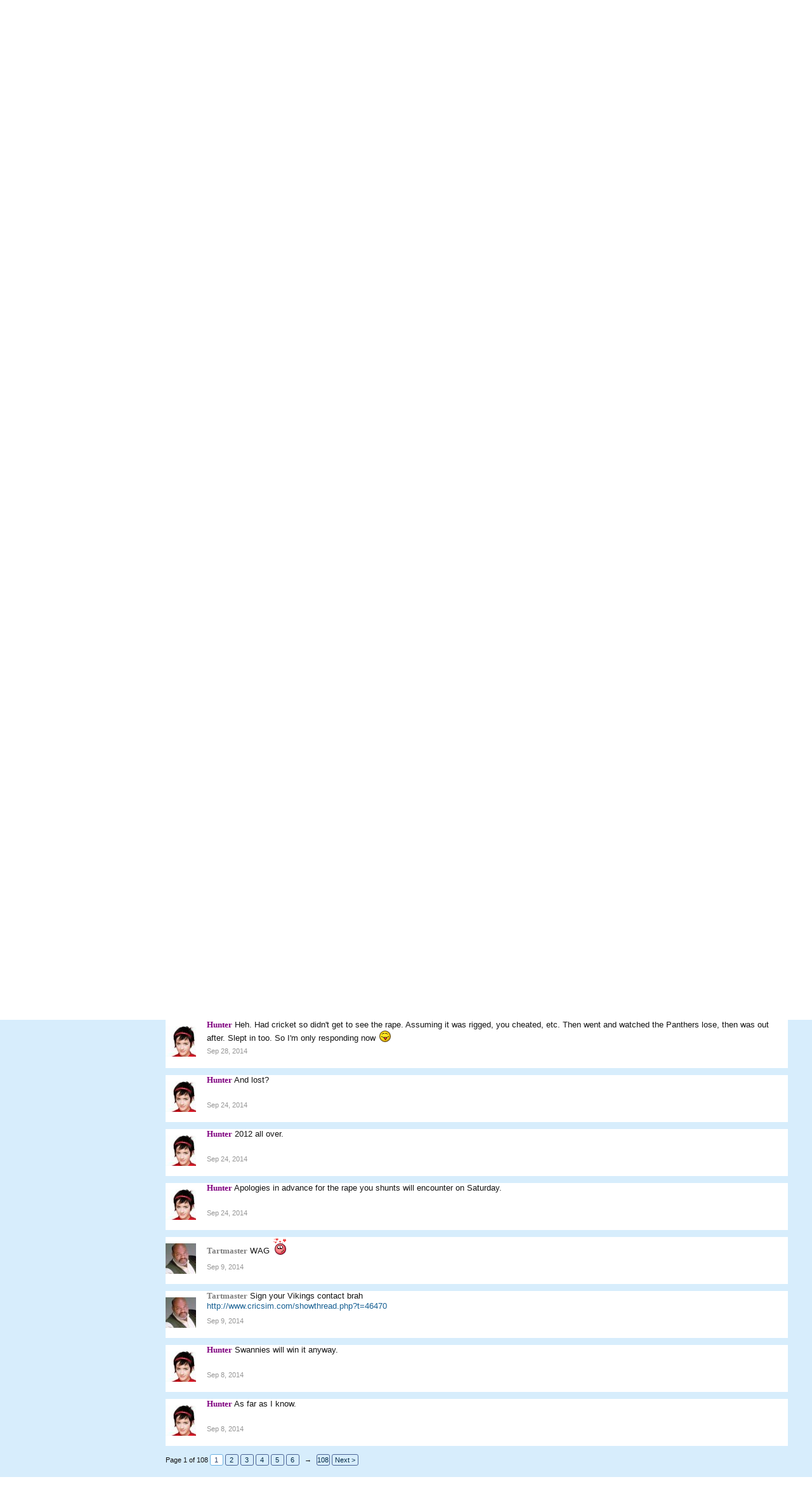

--- FILE ---
content_type: text/html; charset=UTF-8
request_url: http://www.cricsim.com/index.php?members/dirk-diggler.2942/
body_size: 10676
content:
<!DOCTYPE html>
<html id="XenForo" lang="en-US" dir="LTR" class="Public NoJs LoggedOut NoSidebar  NoResponsive" xmlns:fb="http://www.facebook.com/2008/fbml">
<head>

	<meta charset="utf-8" />
	<meta http-equiv="X-UA-Compatible" content="IE=Edge,chrome=1" />
	
	
		<base href="http://www.cricsim.com/" />
		<script>
			var _b = document.getElementsByTagName('base')[0], _bH = "http://www.cricsim.com/";
			if (_b && _b.href != _bH) _b.href = _bH;
		</script>
	

	<title>Dirk Diggler | CricSim</title>
	
	<noscript><style>.JsOnly, .jsOnly { display: none !important; }</style></noscript>
	<link rel="stylesheet" href="css.php?css=xenforo,form,public&amp;style=1&amp;dir=LTR&amp;d=1582428795" />
	<link rel="stylesheet" href="css.php?css=bb_code,login_bar,member_view,message_simple,sidebar_share_page&amp;style=1&amp;dir=LTR&amp;d=1582428795" />
	
	

	
		<script src="js/jquery/jquery-1.11.0.min.js"></script>	
		
	<script src="js/xenforo/xenforo.js?_v=ea2fa8e6"></script>
	<script src="js/xenforo/quick_reply_profile.js?_v=ea2fa8e6"></script>
	<script src="js/xenforo/comments_simple.js?_v=ea2fa8e6"></script>

	
	<link rel="apple-touch-icon" href="http://www.cricsim.com/styles/default/xenforo/logo.og.png" />
	<link rel="alternate" type="application/rss+xml" title="RSS feed for CricSim" href="index.php?forums/-/index.rss" />
	
	<link rel="next" href="index.php?members/dirk-diggler.2942/&amp;page=2" />
	<link rel="canonical" href="http://www.cricsim.com/index.php?members/dirk-diggler.2942/" />
	<meta name="description" content="Dirk Diggler is a member of CricSim. DM Diggler, 33" />	<meta property="og:site_name" content="CricSim" />
	<meta property="og:image" content="http://www.cricsim.com/data/avatars/m/2/2942.jpg?1492755269" />
	<meta property="og:image" content="http://www.cricsim.com/styles/default/xenforo/logo.og.png" />
	<meta property="og:type" content="profile" />
	<meta property="og:url" content="http://www.cricsim.com/index.php?members/dirk-diggler.2942/" />
	<meta property="og:title" content="Dirk Diggler" />
	<meta property="og:description" content="Dirk Diggler is a DM Diggler at CricSim" />
	
		<meta property="profile:username" content="Dirk Diggler" />
		
	
	
	

</head>

<body>



	

<div id="loginBar">
	<div class="pageWidth">
		<div class="pageContent">	
			<h3 id="loginBarHandle">
				<label for="LoginControl"><a href="index.php?login/" class="concealed noOutline">Log in or Sign up</a></label>
			</h3>
			
			<span class="helper"></span>

			
		</div>
	</div>
</div>


<div id="headerMover">
	<div id="headerProxy"></div>

<div id="content" class="member_view">
	<div class="pageWidth">
		<div class="pageContent">
			<!-- main content area -->
			
			
			
			
						
						
						
						
						<div class="breadBoxTop ">
							
							

<nav>
	
		
			
		
	

	<fieldset class="breadcrumb">
		<a href="index.php?misc/quick-navigation-menu" class="OverlayTrigger jumpMenuTrigger" data-cacheOverlay="true" title="Open quick navigation"><!--Jump to...--></a>
			
		<div class="boardTitle"><strong>CricSim</strong></div>
		
		<span class="crumbs">
			
				<span class="crust homeCrumb" itemscope="itemscope" itemtype="http://data-vocabulary.org/Breadcrumb">
					<a href="http://www.cricsim.com" class="crumb" rel="up" itemprop="url"><span itemprop="title">Home</span></a>
					<span class="arrow"><span></span></span>
				</span>
			
			
			
				<span class="crust selectedTabCrumb" itemscope="itemscope" itemtype="http://data-vocabulary.org/Breadcrumb">
					<a href="http://www.cricsim.com/index.php?members/" class="crumb" rel="up" itemprop="url"><span itemprop="title">Members</span></a>
					<span class="arrow"><span>&gt;</span></span>
				</span>
			
			
			
				
					<span class="crust" itemscope="itemscope" itemtype="http://data-vocabulary.org/Breadcrumb">
						<a href="http://www.cricsim.com/index.php?members/dirk-diggler.2942/" class="crumb" rel="up" itemprop="url"><span itemprop="title">Dirk Diggler</span></a>
						<span class="arrow"><span>&gt;</span></span>
					</span>
				
			
		</span>
	</fieldset>
</nav>
						</div>
						
						
						
					
						<!--[if lt IE 8]>
							<p class="importantMessage">You are using an out of date browser. It  may not display this or other websites correctly.<br />You should upgrade or use an <a href="https://www.google.com/chrome/browser/" target="_blank">alternative browser</a>.</p>
						<![endif]-->

						
						

						
						
						
						
						
						
						
						
						
						<!-- main template -->
						
 




	







<div class="profilePage" itemscope="itemscope" itemtype="http://data-vocabulary.org/Person">

	<div class="mast">
		<div class="avatarScaler">
			
				<span class="Av2942l">
					<img src="http://www.cricsim.com/data/avatars/l/2/2942.jpg?1492755269" alt="Dirk Diggler" style="left: 53px; top: 36px; " itemprop="photo" />
				</span>
			
		</div>
		
		

		

		<div class="section infoBlock">
			<div class="secondaryContent pairsJustified">

				
				
				
					<dl><dt>Last Activity:</dt>
						<dd><span class="DateTime" title="Nov 18, 2016 at 10:45 AM">Nov 18, 2016</span></dd></dl>
				

				<dl><dt>Joined:</dt>
					<dd>Jan 31, 2011</dd></dl>

				<dl><dt>Messages:</dt>
					<dd>21,263</dd></dl>

				<dl><dt>Likes Received:</dt>
					<dd>0</dd></dl>

				
					<dl><dt>Trophy Points:</dt>
						<dd><a href="index.php?members/dirk-diggler.2942/trophies" class="OverlayTrigger">0</a></dd></dl>
				
					
				
					
				

			</div>
		</div>

		

		
		<div class="followBlocks">
			
				<div class="section">
					<h3 class="subHeading textWithCount" title="Dirk Diggler is following 14 members.">
						<span class="text">Following</span>
						<a href="index.php?members/dirk-diggler.2942/following" class="count OverlayTrigger">14</a>
					</h3>
					<div class="primaryContent avatarHeap">
						<ol>
						
							<li>
								<a href="index.php?members/please_reframe.21094/" class="avatar Av21094s Tooltip" title="Please_Reframe" itemprop="contact" data-avatarhtml="true"><span class="img s" style="background-image: url('data/avatars/s/21/21094.jpg?1492755275')">Please_Reframe</span></a>
							</li>
						
							<li>
								<a href="index.php?members/niru.4948/" class="avatar Av4948s Tooltip" title="niru" itemprop="contact" data-avatarhtml="true"><span class="img s" style="background-image: url('data/avatars/s/4/4948.jpg?1492755272')">niru</span></a>
							</li>
						
							<li>
								<a href="index.php?members/paulfromoz.169/" class="avatar Av169s Tooltip" title="PaulFromOz" itemprop="contact" data-avatarhtml="true"><span class="img s" style="background-image: url('styles/default/xenforo/avatars/avatar_s.png')">PaulFromOz</span></a>
							</li>
						
							<li>
								<a href="index.php?members/youngman.33/" class="avatar Av33s Tooltip" title="Youngman" itemprop="contact" data-avatarhtml="true"><span class="img s" style="background-image: url('styles/default/xenforo/avatars/avatar_s.png')">Youngman</span></a>
							</li>
						
							<li>
								<a href="index.php?members/harps.4925/" class="avatar Av4925s Tooltip" title="Harps" itemprop="contact" data-avatarhtml="true"><span class="img s" style="background-image: url('data/avatars/s/4/4925.jpg?1492755272')">Harps</span></a>
							</li>
						
							<li>
								<a href="index.php?members/jager.8361/" class="avatar Av8361s Tooltip" title="Jager" itemprop="contact" data-avatarhtml="true"><span class="img s" style="background-image: url('styles/default/xenforo/avatars/avatar_s.png')">Jager</span></a>
							</li>
						
						</ol>
					</div>
					
						<div class="sectionFooter"><a href="index.php?members/dirk-diggler.2942/following" class="OverlayTrigger">Show All</a></div>
					
				</div>
			

			
				<div class="section">
					<h3 class="subHeading textWithCount" title="Dirk Diggler is being followed by 14 members.">
						<span class="text">Followers</span>
						<a href="index.php?members/dirk-diggler.2942/followers" class="count OverlayTrigger">14</a>
					</h3>
					<div class="primaryContent avatarHeap">
						<ol>
						
							<li>
								<a href="index.php?members/slyza.174/" class="avatar Av174s Tooltip" title="Slyza" itemprop="contact" data-avatarhtml="true"><span class="img s" style="background-image: url('data/avatars/s/0/174.jpg?1492755262')">Slyza</span></a>
							</li>
						
							<li>
								<a href="index.php?members/please_reframe.21094/" class="avatar Av21094s Tooltip" title="Please_Reframe" itemprop="contact" data-avatarhtml="true"><span class="img s" style="background-image: url('data/avatars/s/21/21094.jpg?1492755275')">Please_Reframe</span></a>
							</li>
						
							<li>
								<a href="index.php?members/mousey.66/" class="avatar Av66s Tooltip" title="Mousey" itemprop="contact" data-avatarhtml="true"><span class="img s" style="background-image: url('data/avatars/s/0/66.jpg?1492755262')">Mousey</span></a>
							</li>
						
							<li>
								<a href="index.php?members/teacups.5168/" class="avatar Av5168s Tooltip" title="Teacups" itemprop="contact" data-avatarhtml="true"><span class="img s" style="background-image: url('data/avatars/s/5/5168.jpg?1492755272')">Teacups</span></a>
							</li>
						
							<li>
								<a href="index.php?members/niru.4948/" class="avatar Av4948s Tooltip" title="niru" itemprop="contact" data-avatarhtml="true"><span class="img s" style="background-image: url('data/avatars/s/4/4948.jpg?1492755272')">niru</span></a>
							</li>
						
							<li>
								<a href="index.php?members/youngman.33/" class="avatar Av33s Tooltip" title="Youngman" itemprop="contact" data-avatarhtml="true"><span class="img s" style="background-image: url('styles/default/xenforo/avatars/avatar_s.png')">Youngman</span></a>
							</li>
						
						</ol>
					</div>
					
						<div class="sectionFooter"><a href="index.php?members/dirk-diggler.2942/followers" class="OverlayTrigger">Show All</a></div>
					
				</div>
			
		</div>
		

		

		
		<div class="section infoBlock">
			<dl class="secondaryContent pairsJustified">
			
				

				
					<dl><dt>Birthday:</dt>
						<dd><span class="dob" itemprop="dob">Jul 10, 1992</span> <span class="age">(Age: 33)</span></dd></dl>
				

				

				

				
			
			</dl>
		</div>
		
		
		
				
	
	<div class="section infoBlock sharePage">
		<div class="secondaryContent">
			<h3>Share This Page</h3>
			
				
				
					<div class="tweet shareControl">
						<a href="https://twitter.com/share" class="twitter-share-button" data-count="horizontal"
							data-lang="en-US"
							data-url="http://www.cricsim.com/index.php?members/dirk-diggler.2942/"
							
							>Tweet</a>
					</div>
						
				
					<div class="facebookLike shareControl">
						
						<div class="fb-like" data-href="http://www.cricsim.com/index.php?members/dirk-diggler.2942/" data-layout="button_count" data-action="recommend" data-font="trebuchet ms" data-colorscheme="light"></div>
					</div>
				
					
						
			
		</div>
	</div>

		

		
		
		

	</div>

	<div class="mainProfileColumn">

		<div class="section primaryUserBlock">
			<div class="mainText secondaryContent">
				<div class="followBlock">
					
					
				</div>

				<h1 itemprop="name" class="username"><span class="style13">Dirk Diggler</span></h1>

				<p class="userBlurb">
					<span class="userTitle" itemprop="title">DM Diggler</span>, 33
				</p>
				

				

				
					<dl class="pairsInline lastActivity">
						<dt>Dirk Diggler was last seen:</dt>
						<dd>
							
								<span class="DateTime" title="Nov 18, 2016 at 10:45 AM">Nov 18, 2016</span>
							
						</dd>
					</dl>
				
			</div>
			
			<ul class="tabs mainTabs Tabs" data-panes="#ProfilePanes > li" data-history="on">
				<li><a href="/index.php?members/dirk-diggler.2942/#profilePosts">Profile Posts</a></li>
				<li><a href="/index.php?members/dirk-diggler.2942/#recentActivity">Recent Activity</a></li>
				<li><a href="/index.php?members/dirk-diggler.2942/#postings">Postings</a></li>
				<li><a href="/index.php?members/dirk-diggler.2942/#info">Information</a></li>
				
				
			</ul>
		</div>

		<ul id="ProfilePanes">
			<li id="profilePosts" class="profileContent">

			
				

				
				
				

				<form action="index.php?inline-mod/profile-post/switch" method="post"
					class="InlineModForm section"
					data-cookieName="profilePosts"
					data-controls="#InlineModControls"
					data-imodOptions="#ModerationSelect option">

					<ol class="messageSimpleList" id="ProfilePostList">
						
							
								
									


	





<li id="profile-post-112911" class="primaryContent messageSimple   " data-author="Mousey">

	<a href="index.php?members/mousey.66/" class="avatar Av66s" data-avatarhtml="true"><img src="data/avatars/s/0/66.jpg?1492755262" width="48" height="48" alt="Mousey" /></a>
	
	<div class="messageInfo">
		
		

		<div class="messageContent">
			
				<a href="index.php?members/mousey.66/" class="username poster" dir="auto"><span class="style13">Mousey</span></a>
			
			<article><blockquote class="ugc baseHtml">I'm just automatically editing them because I cbf</blockquote></article>
		</div>

		

		<div class="messageMeta">
				<div class="privateControls">
					
					<a href="index.php?profile-posts/112911/" title="Permalink" class="item muted"><span class="DateTime" title="Sep 13, 2015 at 1:28 AM">Sep 13, 2015</span></a>
					
					
					
					
					
					
					
					
					
					
				</div>
			
		</div>

		<ol class="messageResponse">

			<li id="likes-wp-112911">
				
			</li>

			

			

		</ol>

	
	</div>
</li>


								
							
								
									


	





<li id="profile-post-112844" class="primaryContent messageSimple   " data-author="Mousey">

	<a href="index.php?members/mousey.66/" class="avatar Av66s" data-avatarhtml="true"><img src="data/avatars/s/0/66.jpg?1492755262" width="48" height="48" alt="Mousey" /></a>
	
	<div class="messageInfo">
		
		

		<div class="messageContent">
			
				<a href="index.php?members/mousey.66/" class="username poster" dir="auto"><span class="style13">Mousey</span></a>
			
			<article><blockquote class="ugc baseHtml">#dynasty</blockquote></article>
		</div>

		

		<div class="messageMeta">
				<div class="privateControls">
					
					<a href="index.php?profile-posts/112844/" title="Permalink" class="item muted"><span class="DateTime" title="Sep 10, 2015 at 4:55 PM">Sep 10, 2015</span></a>
					
					
					
					
					
					
					
					
					
					
				</div>
			
		</div>

		<ol class="messageResponse">

			<li id="likes-wp-112844">
				
			</li>

			

			

		</ol>

	
	</div>
</li>


								
							
								
									


	





<li id="profile-post-112831" class="primaryContent messageSimple   " data-author="Mousey">

	<a href="index.php?members/mousey.66/" class="avatar Av66s" data-avatarhtml="true"><img src="data/avatars/s/0/66.jpg?1492755262" width="48" height="48" alt="Mousey" /></a>
	
	<div class="messageInfo">
		
		

		<div class="messageContent">
			
				<a href="index.php?members/mousey.66/" class="username poster" dir="auto"><span class="style13">Mousey</span></a>
			
			<article><blockquote class="ugc baseHtml">Yeah, that's fine. No issues there.<br />
<br />
Pity you're on a team with two guards already <img src="smilies/cool.gif" class="mceSmilie" alt=":cool:" title="Cool    :cool:" /></blockquote></article>
		</div>

		

		<div class="messageMeta">
				<div class="privateControls">
					
					<a href="index.php?profile-posts/112831/" title="Permalink" class="item muted"><span class="DateTime" title="Sep 10, 2015 at 3:42 PM">Sep 10, 2015</span></a>
					
					
					
					
					
					
					
					
					
					
				</div>
			
		</div>

		<ol class="messageResponse">

			<li id="likes-wp-112831">
				
			</li>

			

			

		</ol>

	
	</div>
</li>


								
							
								
									


	





<li id="profile-post-112829" class="primaryContent messageSimple   " data-author="Mousey">

	<a href="index.php?members/mousey.66/" class="avatar Av66s" data-avatarhtml="true"><img src="data/avatars/s/0/66.jpg?1492755262" width="48" height="48" alt="Mousey" /></a>
	
	<div class="messageInfo">
		
		

		<div class="messageContent">
			
				<a href="index.php?members/mousey.66/" class="username poster" dir="auto"><span class="style13">Mousey</span></a>
			
			<article><blockquote class="ugc baseHtml">Lance Stephenson is 230lbs, Joe Johnson is 240lbs also, but nah. Otherwise people just make themselves heavy cunts and I don't want to have to do more work balancing it out.</blockquote></article>
		</div>

		

		<div class="messageMeta">
				<div class="privateControls">
					
					<a href="index.php?profile-posts/112829/" title="Permalink" class="item muted"><span class="DateTime" title="Sep 10, 2015 at 3:14 PM">Sep 10, 2015</span></a>
					
					
					
					
					
					
					
					
					
					
				</div>
			
		</div>

		<ol class="messageResponse">

			<li id="likes-wp-112829">
				
			</li>

			

			

		</ol>

	
	</div>
</li>


								
							
								
									


	





<li id="profile-post-112826" class="primaryContent messageSimple   " data-author="Mousey">

	<a href="index.php?members/mousey.66/" class="avatar Av66s" data-avatarhtml="true"><img src="data/avatars/s/0/66.jpg?1492755262" width="48" height="48" alt="Mousey" /></a>
	
	<div class="messageInfo">
		
		

		<div class="messageContent">
			
				<a href="index.php?members/mousey.66/" class="username poster" dir="auto"><span class="style13">Mousey</span></a>
			
			<article><blockquote class="ugc baseHtml">Nup, guards can only go up to 220lbs. Swap to SF or lose some weight, fatty.</blockquote></article>
		</div>

		

		<div class="messageMeta">
				<div class="privateControls">
					
					<a href="index.php?profile-posts/112826/" title="Permalink" class="item muted"><span class="DateTime" title="Sep 10, 2015 at 2:45 PM">Sep 10, 2015</span></a>
					
					
					
					
					
					
					
					
					
					
				</div>
			
		</div>

		<ol class="messageResponse">

			<li id="likes-wp-112826">
				
			</li>

			

			

		</ol>

	
	</div>
</li>


								
							
								
									


	





<li id="profile-post-112820" class="primaryContent messageSimple   " data-author="Mousey">

	<a href="index.php?members/mousey.66/" class="avatar Av66s" data-avatarhtml="true"><img src="data/avatars/s/0/66.jpg?1492755262" width="48" height="48" alt="Mousey" /></a>
	
	<div class="messageInfo">
		
		

		<div class="messageContent">
			
				<a href="index.php?members/mousey.66/" class="username poster" dir="auto"><span class="style13">Mousey</span></a>
			
			<article><blockquote class="ugc baseHtml">Because you fucked it up</blockquote></article>
		</div>

		

		<div class="messageMeta">
				<div class="privateControls">
					
					<a href="index.php?profile-posts/112820/" title="Permalink" class="item muted"><span class="DateTime" title="Sep 10, 2015 at 12:49 PM">Sep 10, 2015</span></a>
					
					
					
					
					
					
					
					
					
					
				</div>
			
		</div>

		<ol class="messageResponse">

			<li id="likes-wp-112820">
				
			</li>

			

			

		</ol>

	
	</div>
</li>


								
							
								
									


	





<li id="profile-post-112817" class="primaryContent messageSimple   " data-author="Hunter">

	<a href="index.php?members/hunter.21/" class="avatar Av21s" data-avatarhtml="true"><img src="data/avatars/s/0/21.jpg?1492755260" width="48" height="48" alt="Hunter" /></a>
	
	<div class="messageInfo">
		
		

		<div class="messageContent">
			
				<a href="index.php?members/hunter.21/" class="username poster" dir="auto"><span class="style13">Hunter</span></a>
			
			<article><blockquote class="ugc baseHtml">Bitch slap him regardless.</blockquote></article>
		</div>

		

		<div class="messageMeta">
				<div class="privateControls">
					
					<a href="index.php?profile-posts/112817/" title="Permalink" class="item muted"><span class="DateTime" title="Sep 10, 2015 at 11:20 AM">Sep 10, 2015</span></a>
					
					
					
					
					
					
					
					
					
					
				</div>
			
		</div>

		<ol class="messageResponse">

			<li id="likes-wp-112817">
				
			</li>

			

			

		</ol>

	
	</div>
</li>


								
							
								
									


	





<li id="profile-post-112809" class="primaryContent messageSimple   " data-author="Hunter">

	<a href="index.php?members/hunter.21/" class="avatar Av21s" data-avatarhtml="true"><img src="data/avatars/s/0/21.jpg?1492755260" width="48" height="48" alt="Hunter" /></a>
	
	<div class="messageInfo">
		
		

		<div class="messageContent">
			
				<a href="index.php?members/hunter.21/" class="username poster" dir="auto"><span class="style13">Hunter</span></a>
			
			<article><blockquote class="ugc baseHtml">Max weight for a guard is 220. You put 240.</blockquote></article>
		</div>

		

		<div class="messageMeta">
				<div class="privateControls">
					
					<a href="index.php?profile-posts/112809/" title="Permalink" class="item muted"><span class="DateTime" title="Sep 10, 2015 at 9:07 AM">Sep 10, 2015</span></a>
					
					
					
					
					
					
					
					
					
					
				</div>
			
		</div>

		<ol class="messageResponse">

			<li id="likes-wp-112809">
				
			</li>

			

			

		</ol>

	
	</div>
</li>


								
							
								
									


	





<li id="profile-post-112791" class="primaryContent messageSimple   " data-author="Hunter">

	<a href="index.php?members/hunter.21/" class="avatar Av21s" data-avatarhtml="true"><img src="data/avatars/s/0/21.jpg?1492755260" width="48" height="48" alt="Hunter" /></a>
	
	<div class="messageInfo">
		
		

		<div class="messageContent">
			
				<a href="index.php?members/hunter.21/" class="username poster" dir="auto"><span class="style13">Hunter</span></a>
			
			<article><blockquote class="ugc baseHtml">Pandas.<br />
<br />
<a href="http://www.cricsim.com/showthread.php?47775-New-BBSim-Season-1-Contracts" rel="nofollow" class="internalLink">http://www.cricsim.com/showthread.php?47775-New-BBSim-Season-1-Contracts</a></blockquote></article>
		</div>

		

		<div class="messageMeta">
				<div class="privateControls">
					
					<a href="index.php?profile-posts/112791/" title="Permalink" class="item muted"><span class="DateTime" title="Sep 9, 2015 at 8:02 PM">Sep 9, 2015</span></a>
					
					
					
					
					
					
					
					
					
					
				</div>
			
		</div>

		<ol class="messageResponse">

			<li id="likes-wp-112791">
				
			</li>

			

			

		</ol>

	
	</div>
</li>


								
							
								
									


	





<li id="profile-post-112766" class="primaryContent messageSimple   " data-author="Hunter">

	<a href="index.php?members/hunter.21/" class="avatar Av21s" data-avatarhtml="true"><img src="data/avatars/s/0/21.jpg?1492755260" width="48" height="48" alt="Hunter" /></a>
	
	<div class="messageInfo">
		
		

		<div class="messageContent">
			
				<a href="index.php?members/hunter.21/" class="username poster" dir="auto"><span class="style13">Hunter</span></a>
			
			<article><blockquote class="ugc baseHtml">Do a proper rego, fag.</blockquote></article>
		</div>

		

		<div class="messageMeta">
				<div class="privateControls">
					
					<a href="index.php?profile-posts/112766/" title="Permalink" class="item muted"><span class="DateTime" title="Sep 9, 2015 at 5:44 PM">Sep 9, 2015</span></a>
					
					
					
					
					
					
					
					
					
					
				</div>
			
		</div>

		<ol class="messageResponse">

			<li id="likes-wp-112766">
				
			</li>

			

			

		</ol>

	
	</div>
</li>


								
							
								
									


	





<li id="profile-post-111267" class="primaryContent messageSimple   " data-author="Hunter">

	<a href="index.php?members/hunter.21/" class="avatar Av21s" data-avatarhtml="true"><img src="data/avatars/s/0/21.jpg?1492755260" width="48" height="48" alt="Hunter" /></a>
	
	<div class="messageInfo">
		
		

		<div class="messageContent">
			
				<a href="index.php?members/hunter.21/" class="username poster" dir="auto"><span class="style13">Hunter</span></a>
			
			<article><blockquote class="ugc baseHtml">Steal me a PS4 or XB1.</blockquote></article>
		</div>

		

		<div class="messageMeta">
				<div class="privateControls">
					
					<a href="index.php?profile-posts/111267/" title="Permalink" class="item muted"><span class="DateTime" title="Oct 10, 2014 at 11:22 AM">Oct 10, 2014</span></a>
					
					
					
					
					
					
					
					
					
					
				</div>
			
		</div>

		<ol class="messageResponse">

			<li id="likes-wp-111267">
				
			</li>

			

			

		</ol>

	
	</div>
</li>


								
							
								
									


	





<li id="profile-post-111177" class="primaryContent messageSimple   " data-author="Hunter">

	<a href="index.php?members/hunter.21/" class="avatar Av21s" data-avatarhtml="true"><img src="data/avatars/s/0/21.jpg?1492755260" width="48" height="48" alt="Hunter" /></a>
	
	<div class="messageInfo">
		
		

		<div class="messageContent">
			
				<a href="index.php?members/hunter.21/" class="username poster" dir="auto"><span class="style13">Hunter</span></a>
			
			<article><blockquote class="ugc baseHtml">Oh most definitely.<br />
<br />
Swans lost<br />
Penrith lost<br />
My cricket team lost<br />
<br />
Great day!</blockquote></article>
		</div>

		

		<div class="messageMeta">
				<div class="privateControls">
					
					<a href="index.php?profile-posts/111177/" title="Permalink" class="item muted"><span class="DateTime" title="Sep 28, 2014 at 1:23 PM">Sep 28, 2014</span></a>
					
					
					
					
					
					
					
					
					
					
				</div>
			
		</div>

		<ol class="messageResponse">

			<li id="likes-wp-111177">
				
			</li>

			

			

		</ol>

	
	</div>
</li>


								
							
								
									


	





<li id="profile-post-111175" class="primaryContent messageSimple   " data-author="Hunter">

	<a href="index.php?members/hunter.21/" class="avatar Av21s" data-avatarhtml="true"><img src="data/avatars/s/0/21.jpg?1492755260" width="48" height="48" alt="Hunter" /></a>
	
	<div class="messageInfo">
		
		

		<div class="messageContent">
			
				<a href="index.php?members/hunter.21/" class="username poster" dir="auto"><span class="style13">Hunter</span></a>
			
			<article><blockquote class="ugc baseHtml">Heh. Had cricket so didn't get to see the rape. Assuming it was rigged, you cheated, etc. Then went and watched the Panthers lose, then was out after. Slept in too. So I'm only responding now <img src="smilies/tongue.gif" class="mceSmilie" alt=":p" title="Tongue    :p" /></blockquote></article>
		</div>

		

		<div class="messageMeta">
				<div class="privateControls">
					
					<a href="index.php?profile-posts/111175/" title="Permalink" class="item muted"><span class="DateTime" title="Sep 28, 2014 at 1:07 PM">Sep 28, 2014</span></a>
					
					
					
					
					
					
					
					
					
					
				</div>
			
		</div>

		<ol class="messageResponse">

			<li id="likes-wp-111175">
				
			</li>

			

			

		</ol>

	
	</div>
</li>


								
							
								
									


	





<li id="profile-post-111152" class="primaryContent messageSimple   " data-author="Hunter">

	<a href="index.php?members/hunter.21/" class="avatar Av21s" data-avatarhtml="true"><img src="data/avatars/s/0/21.jpg?1492755260" width="48" height="48" alt="Hunter" /></a>
	
	<div class="messageInfo">
		
		

		<div class="messageContent">
			
				<a href="index.php?members/hunter.21/" class="username poster" dir="auto"><span class="style13">Hunter</span></a>
			
			<article><blockquote class="ugc baseHtml">And lost?</blockquote></article>
		</div>

		

		<div class="messageMeta">
				<div class="privateControls">
					
					<a href="index.php?profile-posts/111152/" title="Permalink" class="item muted"><span class="DateTime" title="Sep 24, 2014 at 7:27 PM">Sep 24, 2014</span></a>
					
					
					
					
					
					
					
					
					
					
				</div>
			
		</div>

		<ol class="messageResponse">

			<li id="likes-wp-111152">
				
			</li>

			

			

		</ol>

	
	</div>
</li>


								
							
								
									


	





<li id="profile-post-111150" class="primaryContent messageSimple   " data-author="Hunter">

	<a href="index.php?members/hunter.21/" class="avatar Av21s" data-avatarhtml="true"><img src="data/avatars/s/0/21.jpg?1492755260" width="48" height="48" alt="Hunter" /></a>
	
	<div class="messageInfo">
		
		

		<div class="messageContent">
			
				<a href="index.php?members/hunter.21/" class="username poster" dir="auto"><span class="style13">Hunter</span></a>
			
			<article><blockquote class="ugc baseHtml">2012 all over.</blockquote></article>
		</div>

		

		<div class="messageMeta">
				<div class="privateControls">
					
					<a href="index.php?profile-posts/111150/" title="Permalink" class="item muted"><span class="DateTime" title="Sep 24, 2014 at 5:45 PM">Sep 24, 2014</span></a>
					
					
					
					
					
					
					
					
					
					
				</div>
			
		</div>

		<ol class="messageResponse">

			<li id="likes-wp-111150">
				
			</li>

			

			

		</ol>

	
	</div>
</li>


								
							
								
									


	





<li id="profile-post-111148" class="primaryContent messageSimple   " data-author="Hunter">

	<a href="index.php?members/hunter.21/" class="avatar Av21s" data-avatarhtml="true"><img src="data/avatars/s/0/21.jpg?1492755260" width="48" height="48" alt="Hunter" /></a>
	
	<div class="messageInfo">
		
		

		<div class="messageContent">
			
				<a href="index.php?members/hunter.21/" class="username poster" dir="auto"><span class="style13">Hunter</span></a>
			
			<article><blockquote class="ugc baseHtml">Apologies in advance for the rape you shunts will encounter on Saturday.</blockquote></article>
		</div>

		

		<div class="messageMeta">
				<div class="privateControls">
					
					<a href="index.php?profile-posts/111148/" title="Permalink" class="item muted"><span class="DateTime" title="Sep 24, 2014 at 3:59 PM">Sep 24, 2014</span></a>
					
					
					
					
					
					
					
					
					
					
				</div>
			
		</div>

		<ol class="messageResponse">

			<li id="likes-wp-111148">
				
			</li>

			

			

		</ol>

	
	</div>
</li>


								
							
								
									


	





<li id="profile-post-111040" class="primaryContent messageSimple   " data-author="Tartmaster">

	<a href="index.php?members/tartmaster.45/" class="avatar Av45s" data-avatarhtml="true"><img src="data/avatars/s/0/45.jpg?1492755260" width="48" height="48" alt="Tartmaster" /></a>
	
	<div class="messageInfo">
		
		

		<div class="messageContent">
			
				<a href="index.php?members/tartmaster.45/" class="username poster" dir="auto"><span class="style16">Tartmaster</span></a>
			
			<article><blockquote class="ugc baseHtml">WAG <img src="smilies/wub.gif" class="mceSmilie" alt=":wub:" title="Wub    :wub:" /></blockquote></article>
		</div>

		

		<div class="messageMeta">
				<div class="privateControls">
					
					<a href="index.php?profile-posts/111040/" title="Permalink" class="item muted"><span class="DateTime" title="Sep 9, 2014 at 9:05 PM">Sep 9, 2014</span></a>
					
					
					
					
					
					
					
					
					
					
				</div>
			
		</div>

		<ol class="messageResponse">

			<li id="likes-wp-111040">
				
			</li>

			

			

		</ol>

	
	</div>
</li>


								
							
								
									


	





<li id="profile-post-111038" class="primaryContent messageSimple   " data-author="Tartmaster">

	<a href="index.php?members/tartmaster.45/" class="avatar Av45s" data-avatarhtml="true"><img src="data/avatars/s/0/45.jpg?1492755260" width="48" height="48" alt="Tartmaster" /></a>
	
	<div class="messageInfo">
		
		

		<div class="messageContent">
			
				<a href="index.php?members/tartmaster.45/" class="username poster" dir="auto"><span class="style16">Tartmaster</span></a>
			
			<article><blockquote class="ugc baseHtml">Sign your Vikings contact brah<br />
<a href="http://www.cricsim.com/showthread.php?t=46470" rel="nofollow" class="internalLink">http://www.cricsim.com/showthread.php?t=46470</a></blockquote></article>
		</div>

		

		<div class="messageMeta">
				<div class="privateControls">
					
					<a href="index.php?profile-posts/111038/" title="Permalink" class="item muted"><span class="DateTime" title="Sep 9, 2014 at 8:24 PM">Sep 9, 2014</span></a>
					
					
					
					
					
					
					
					
					
					
				</div>
			
		</div>

		<ol class="messageResponse">

			<li id="likes-wp-111038">
				
			</li>

			

			

		</ol>

	
	</div>
</li>


								
							
								
									


	





<li id="profile-post-111024" class="primaryContent messageSimple   " data-author="Hunter">

	<a href="index.php?members/hunter.21/" class="avatar Av21s" data-avatarhtml="true"><img src="data/avatars/s/0/21.jpg?1492755260" width="48" height="48" alt="Hunter" /></a>
	
	<div class="messageInfo">
		
		

		<div class="messageContent">
			
				<a href="index.php?members/hunter.21/" class="username poster" dir="auto"><span class="style13">Hunter</span></a>
			
			<article><blockquote class="ugc baseHtml">Swannies will win it anyway.</blockquote></article>
		</div>

		

		<div class="messageMeta">
				<div class="privateControls">
					
					<a href="index.php?profile-posts/111024/" title="Permalink" class="item muted"><span class="DateTime" title="Sep 8, 2014 at 7:58 PM">Sep 8, 2014</span></a>
					
					
					
					
					
					
					
					
					
					
				</div>
			
		</div>

		<ol class="messageResponse">

			<li id="likes-wp-111024">
				
			</li>

			

			

		</ol>

	
	</div>
</li>


								
							
								
									


	





<li id="profile-post-111022" class="primaryContent messageSimple   " data-author="Hunter">

	<a href="index.php?members/hunter.21/" class="avatar Av21s" data-avatarhtml="true"><img src="data/avatars/s/0/21.jpg?1492755260" width="48" height="48" alt="Hunter" /></a>
	
	<div class="messageInfo">
		
		

		<div class="messageContent">
			
				<a href="index.php?members/hunter.21/" class="username poster" dir="auto"><span class="style13">Hunter</span></a>
			
			<article><blockquote class="ugc baseHtml">As far as I know.</blockquote></article>
		</div>

		

		<div class="messageMeta">
				<div class="privateControls">
					
					<a href="index.php?profile-posts/111022/" title="Permalink" class="item muted"><span class="DateTime" title="Sep 8, 2014 at 7:19 PM">Sep 8, 2014</span></a>
					
					
					
					
					
					
					
					
					
					
				</div>
			
		</div>

		<ol class="messageResponse">

			<li id="likes-wp-111022">
				
			</li>

			

			

		</ol>

	
	</div>
</li>


								
							
						
					</ol>

					

					<div class="pageNavLinkGroup">
						<div class="linkGroup SelectionCountContainer"></div>
						<div class="linkGroup" style="display: none"><a href="javascript:" class="muted JsOnly DisplayIgnoredContent Tooltip" title="Show hidden content by ">Show Ignored Content</a></div>
						


<div class="PageNav"
	data-page="1"
	data-range="2"
	data-start="2"
	data-end="6"
	data-last="108"
	data-sentinel="{{sentinel}}"
	data-baseurl="index.php?members/dirk-diggler.2942/&amp;page=%7B%7Bsentinel%7D%7D">
	
	<span class="pageNavHeader">Page 1 of 108</span>
	
	<nav>
		
		
		<a href="index.php?members/dirk-diggler.2942/" class="currentPage " rel="start">1</a>
		
		
			<a class="PageNavPrev hidden">&larr;</a> <span class="scrollable"><span class="items">
		
		
		
			<a href="index.php?members/dirk-diggler.2942/&amp;page=2" class="">2</a>
		
			<a href="index.php?members/dirk-diggler.2942/&amp;page=3" class="">3</a>
		
			<a href="index.php?members/dirk-diggler.2942/&amp;page=4" class="">4</a>
		
			<a href="index.php?members/dirk-diggler.2942/&amp;page=5" class="">5</a>
		
			<a href="index.php?members/dirk-diggler.2942/&amp;page=6" class="">6</a>
		
		
		
			</span></span> <a class="PageNavNext ">&rarr;</a>
		
		
		<a href="index.php?members/dirk-diggler.2942/&amp;page=108" class="">108</a>
		
		
			<a href="index.php?members/dirk-diggler.2942/&amp;page=2" class="text">Next &gt;</a>
			
		
	</nav>	
	
	
</div>

					</div>

					<input type="hidden" name="_xfToken" value="" />
				</form>

			

			</li>

			
			<li id="recentActivity" class="profileContent" data-loadUrl="index.php?members/dirk-diggler.2942/recent-activity">
				<span class="JsOnly">Loading...</span>
				<noscript><a href="index.php?members/dirk-diggler.2942/recent-activity">View</a></noscript>
			</li>
			

			<li id="postings" class="profileContent" data-loadUrl="index.php?members/dirk-diggler.2942/recent-content">
				<span class="JsOnly">Loading...</span>
				<noscript><a href="index.php?members/dirk-diggler.2942/recent-content">View</a></noscript>
			</li>

			<li id="info" class="profileContent">

				
					<div class="section">
						<h3 class="textHeading">About</h3>

						<div class="primaryContent">
							
								
									<div class="pairsColumns aboutPairs">
									
										

										
											<dl><dt>Birthday:</dt> <dd>Jul 10, 1992 (Age: 33)</dd></dl>
										

										

										

										
										
										
											
												
	<dl>
		<dt>SC Batting:</dt> 
		<dd>
			
				296 Runs @ 5.80
			
		</dd>
	</dl>

											
												
	<dl>
		<dt>FC Bowling:</dt> 
		<dd>
			
				159 Wickets @ 29.94
			
		</dd>
	</dl>

											
												
	<dl>
		<dt>SC Bowling:</dt> 
		<dd>
			
				172 Wickets @ 32.76
			
		</dd>
	</dl>

											
												
	<dl>
		<dt>OD Batting:</dt> 
		<dd>
			
				32 Runs @ 4.57
			
		</dd>
	</dl>

											
												
	<dl>
		<dt>OD Bowling:</dt> 
		<dd>
			
				66 Wickets @ 24.47
			
		</dd>
	</dl>

											
												
	<dl>
		<dt>OD2 Batting:</dt> 
		<dd>
			
				65 Runs @ 21.67
			
		</dd>
	</dl>

											
												
	<dl>
		<dt>OD2 Bowling:</dt> 
		<dd>
			
				20 Wickets @ 20.65
			
		</dd>
	</dl>

											
												
	<dl>
		<dt>Batting Rank:</dt> 
		<dd>
			
				297th
			
		</dd>
	</dl>

											
												
	<dl>
		<dt>Bowling Rank:</dt> 
		<dd>
			
				29th
			
		</dd>
	</dl>

											
												
	<dl>
		<dt>RLSim:</dt> 
		<dd>
			
				2
			
		</dd>
	</dl>

											
												
	<dl>
		<dt>RUSim Posts:</dt> 
		<dd>
			
				358
			
		</dd>
	</dl>

											
												
	<dl>
		<dt>Allrounder Ranking:</dt> 
		<dd>
			
				119th
			
		</dd>
	</dl>

											
										
									
									</div>
								

								
							
						</div>
					</div>
				

				<div class="section">
					<h3 class="textHeading">Interact</h3>

					<div class="primaryContent">
						<div class="pairsColumns contactInfo">
							<dl>
								<dt>Content:</dt>
								<dd><ul>
									
									<li><a href="index.php?search/member&amp;user_id=2942" rel="nofollow">Find all content by Dirk Diggler</a></li>
									<li><a href="index.php?search/member&amp;user_id=2942&amp;content=thread" rel="nofollow">Find all threads by Dirk Diggler</a></li>
									
								</ul></dd>
							</dl>
							
							
						</div>
					</div>
				</div>
				
				

			</li>
			
			
			
			
		</ul>
	</div>

</div>
						
						
						
						
							<!-- login form, to be moved to the upper drop-down -->
							







<form action="index.php?login/login" method="post" class="xenForm " id="login" style="display:none">

	

	<div class="ctrlWrapper">
		<dl class="ctrlUnit">
			<dt><label for="LoginControl">Your name or email address:</label></dt>
			<dd><input type="text" name="login" id="LoginControl" class="textCtrl" tabindex="101" /></dd>
		</dl>
	
	
		<dl class="ctrlUnit">
			<dt>
				<label for="ctrl_password">Do you already have an account?</label>
			</dt>
			<dd>
				<ul>
					<li><label for="ctrl_not_registered"><input type="radio" name="register" value="1" id="ctrl_not_registered" tabindex="105" />
						No, create an account now.</label></li>
					<li><label for="ctrl_registered"><input type="radio" name="register" value="0" id="ctrl_registered" tabindex="105" checked="checked" class="Disabler" />
						Yes, my password is:</label></li>
					<li id="ctrl_registered_Disabler">
						<input type="password" name="password" class="textCtrl" id="ctrl_password" tabindex="102" />
						<div class="lostPassword"><a href="index.php?lost-password/" class="OverlayTrigger OverlayCloser" tabindex="106">Forgot your password?</a></div>
					</li>
				</ul>
			</dd>
		</dl>
	
		
		<dl class="ctrlUnit submitUnit">
			<dt></dt>
			<dd>
				<input type="submit" class="button primary" value="Log in" tabindex="104" data-loginPhrase="Log in" data-signupPhrase="Sign up" />
				<label for="ctrl_remember" class="rememberPassword"><input type="checkbox" name="remember" value="1" id="ctrl_remember" tabindex="103" /> Stay logged in</label>
			</dd>
		</dl>
	</div>

	<input type="hidden" name="cookie_check" value="1" />
	<input type="hidden" name="redirect" value="/index.php?members/dirk-diggler.2942/" />
	<input type="hidden" name="_xfToken" value="" />

</form>
						
						
					
			
						
			<div class="breadBoxBottom">

<nav>
	
		
			
		
	

	<fieldset class="breadcrumb">
		<a href="index.php?misc/quick-navigation-menu" class="OverlayTrigger jumpMenuTrigger" data-cacheOverlay="true" title="Open quick navigation"><!--Jump to...--></a>
			
		<div class="boardTitle"><strong>CricSim</strong></div>
		
		<span class="crumbs">
			
				<span class="crust homeCrumb">
					<a href="http://www.cricsim.com" class="crumb"><span>Home</span></a>
					<span class="arrow"><span></span></span>
				</span>
			
			
			
				<span class="crust selectedTabCrumb">
					<a href="http://www.cricsim.com/index.php?members/" class="crumb"><span>Members</span></a>
					<span class="arrow"><span>&gt;</span></span>
				</span>
			
			
			
				
					<span class="crust">
						<a href="http://www.cricsim.com/index.php?members/dirk-diggler.2942/" class="crumb"><span>Dirk Diggler</span></a>
						<span class="arrow"><span>&gt;</span></span>
					</span>
				
			
		</span>
	</fieldset>
</nav></div>
			
						
			
						
		</div>
	</div>
</div>

<header>
	


<div id="header">
	<div id="logoBlock">
	<div class="pageWidth">
		<div class="pageContent">
			
			
			<div id="logo"><a href="http://www.cricsim.com">
				<span></span>
				<img src="styles/default/xenforo/logo.png" alt="CricSim" />
			</a></div>
			
			<span class="helper"></span>
		</div>
	</div>
</div>
	

<div id="navigation" class="pageWidth withSearch">
	<div class="pageContent">
		<nav>

<div class="navTabs">
	<ul class="publicTabs">
	
		<!-- home -->
		
			<li class="navTab home PopupClosed"><a href="http://www.cricsim.com" class="navLink">Home</a></li>
		
		
		
		<!-- extra tabs: home -->
		
		
		
		<!-- forums -->
		
			<li class="navTab forums Popup PopupControl PopupClosed">
			
				<a href="http://www.cricsim.com/index.php" class="navLink">Forums</a>
				<a href="http://www.cricsim.com/index.php" class="SplitCtrl" rel="Menu"></a>
				
				<div class="Menu JsOnly tabMenu forumsTabLinks">
					<div class="primaryContent menuHeader">
						<h3>Forums</h3>
						<div class="muted">Quick Links</div>
					</div>
					<ul class="secondaryContent blockLinksList">
					
						
						<li><a href="index.php?search/&amp;type=post">Search Forums</a></li>
						
						<li><a href="http://www.cricsim.com/site/srlive.php">Seasonal Rugby Live</a></li>
						<li><a href="index.php?find-new/posts" rel="nofollow">Recent Posts</a></li>
						
					
					</ul>
				</div>
			</li>
		
		
		
		<!-- extra tabs: middle -->
		
		
		
		<!-- members -->
		
			<li class="navTab members selected">
			
				<a href="http://www.cricsim.com/index.php?members/" class="navLink">Members</a>
				<a href="http://www.cricsim.com/index.php?members/" class="SplitCtrl" rel="Menu"></a>
				
				<div class="tabLinks membersTabLinks">
					<div class="primaryContent menuHeader">
						<h3>Members</h3>
						<div class="muted">Quick Links</div>
					</div>
					<ul class="secondaryContent blockLinksList">
					
						<li><a href="index.php?members/">Notable Members</a></li>
						
						<li><a href="index.php?online/">Current Visitors</a></li>
						<li><a href="index.php?recent-activity/">Recent Activity</a></li>
						<li><a href="index.php?find-new/profile-posts">New Profile Posts</a></li>
					
					</ul>
				</div>
			</li>
						
		
		<!-- extra tabs: end -->
		

		<!-- responsive popup -->
		<li class="navTab navigationHiddenTabs Popup PopupControl PopupClosed" style="display:none">	
						
			<a rel="Menu" class="navLink NoPopupGadget"><span class="menuIcon">Menu</span></a>
			
			<div class="Menu JsOnly blockLinksList primaryContent" id="NavigationHiddenMenu"></div>
		</li>
			
		
		<!-- no selection -->
		
		
	</ul>
	
	
</div>

<span class="helper"></span>
			
		</nav>	
	</div>
</div>
	

<div id="searchBar" class="pageWidth">
	
	<span id="QuickSearchPlaceholder" title="Search">Search</span>
	<fieldset id="QuickSearch">
		<form action="index.php?search/search" method="post" class="formPopup">
			
			<div class="primaryControls">
				<!-- block: primaryControls -->
				<input type="search" name="keywords" value="" class="textCtrl" placeholder="Search..." title="Enter your search and hit enter" id="QuickSearchQuery" />				
				<!-- end block: primaryControls -->
			</div>
			
			<div class="secondaryControls">
				<div class="controlsWrapper">
				
					<!-- block: secondaryControls -->
					<dl class="ctrlUnit">
						<dt></dt>
						<dd><ul>
							<li><label><input type="checkbox" name="title_only" value="1"
								id="search_bar_title_only" class="AutoChecker"
								data-uncheck="#search_bar_thread" /> Search titles only</label></li>
						</ul></dd>
					</dl>
				
					<dl class="ctrlUnit">
						<dt><label for="searchBar_users">Posted by Member:</label></dt>
						<dd>
							<input type="text" name="users" value="" class="textCtrl AutoComplete" id="searchBar_users" />
							<p class="explain">Separate names with a comma.</p>
						</dd>
					</dl>
				
					<dl class="ctrlUnit">
						<dt><label for="searchBar_date">Newer Than:</label></dt>
						<dd><input type="date" name="date" value="" class="textCtrl" id="searchBar_date" /></dd>
					</dl>
					
					
				</div>
				<!-- end block: secondaryControls -->
				
				<dl class="ctrlUnit submitUnit">
					<dt></dt>
					<dd>
						<input type="submit" value="Search" class="button primary Tooltip" title="Find Now" />
						<div class="Popup" id="commonSearches">
							<a rel="Menu" class="button NoPopupGadget Tooltip" title="Useful Searches" data-tipclass="flipped"><span class="arrowWidget"></span></a>
							<div class="Menu">
								<div class="primaryContent menuHeader">
									<h3>Useful Searches</h3>
								</div>
								<ul class="secondaryContent blockLinksList">
									<!-- block: useful_searches -->
									<li><a href="index.php?find-new/posts&amp;recent=1" rel="nofollow">Recent Posts</a></li>
									
									<!-- end block: useful_searches -->
								</ul>
							</div>
						</div>
						<a href="index.php?search/" class="button moreOptions Tooltip" title="Advanced Search">More...</a>
					</dd>
				</dl>
				
			</div>
			
			<input type="hidden" name="_xfToken" value="" />
		</form>		
	</fieldset>
	
</div>
</div>

	
	
</header>

</div>

<footer>
	


<div class="footer">
	<div class="pageWidth">
		<div class="pageContent">
			
			
			<ul class="footerLinks">
			
				
				<li><a href="index.php?help/">Help</a></li>
				<li><a href="http://www.cricsim.com" class="homeLink">Home</a></li>
				<li><a href="/index.php?members/dirk-diggler.2942/#navigation" class="topLink">Top</a></li>
				<li><a href="index.php?forums/-/index.rss" rel="alternate" class="globalFeed" target="_blank"
					title="RSS feed for CricSim">RSS</a></li>
			
			</ul>
			
			<span class="helper"></span>
		</div>
	</div>
</div>

<div class="footerLegal">
	<div class="pageWidth">
		<div class="pageContent">
			<ul id="legal">
			
				<li><a href="index.php?help/terms">Terms and Rules</a></li>
				
			
			</ul>
			
			<div id="copyright"><a href="https://xenforo.com" class="concealed">Forum software by XenForo&trade; <span>&copy;2010-2017 XenForo Ltd.</span></a> </div>
			
		
			
			
			<span class="helper"></span>
		</div>
	</div>	
</div>

</footer>

<script>


jQuery.extend(true, XenForo,
{
	visitor: { user_id: 0 },
	serverTimeInfo:
	{
		now: 1769794786,
		today: 1769778000,
		todayDow: 6
	},
	_lightBoxUniversal: "0",
	_enableOverlays: "1",
	_animationSpeedMultiplier: "1",
	_overlayConfig:
	{
		top: "10%",
		speed: 200,
		closeSpeed: 100,
		mask:
		{
			color: "rgb(255, 255, 255)",
			opacity: "0.6",
			loadSpeed: 200,
			closeSpeed: 100
		}
	},
	_ignoredUsers: [],
	_loadedScripts: {"member_view":true,"sidebar_share_page":true,"message_simple":true,"bb_code":true,"login_bar":true,"js\/xenforo\/quick_reply_profile.js?_v=ea2fa8e6":true,"js\/xenforo\/comments_simple.js?_v=ea2fa8e6":true},
	_cookieConfig: { path: "/", domain: "", prefix: "xf_"},
	_csrfToken: "",
	_csrfRefreshUrl: "index.php?login/csrf-token-refresh",
	_jsVersion: "ea2fa8e6",
	_noRtnProtect: false,
	_noSocialLogin: false
});
jQuery.extend(XenForo.phrases,
{
	cancel: "Cancel",

	a_moment_ago:    "A moment ago",
	one_minute_ago:  "1 minute ago",
	x_minutes_ago:   "%minutes% minutes ago",
	today_at_x:      "Today at %time%",
	yesterday_at_x:  "Yesterday at %time%",
	day_x_at_time_y: "%day% at %time%",

	day0: "Sunday",
	day1: "Monday",
	day2: "Tuesday",
	day3: "Wednesday",
	day4: "Thursday",
	day5: "Friday",
	day6: "Saturday",

	_months: "January,February,March,April,May,June,July,August,September,October,November,December",
	_daysShort: "Sun,Mon,Tue,Wed,Thu,Fri,Sat",

	following_error_occurred: "The following error occurred",
	server_did_not_respond_in_time_try_again: "The server did not respond in time. Please try again.",
	logging_in: "Logging in",
	click_image_show_full_size_version: "Click this image to show the full-size version.",
	show_hidden_content_by_x: "Show hidden content by {names}"
});

// Facebook Javascript SDK
XenForo.Facebook.appId = "";
XenForo.Facebook.forceInit = true;


</script>




</body>
</html>